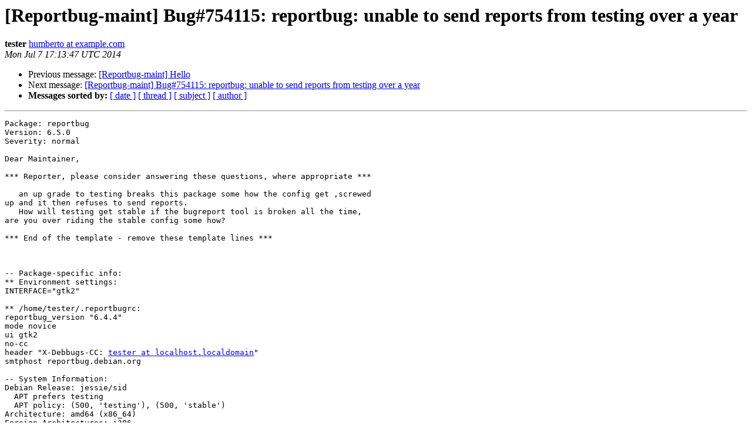

--- FILE ---
content_type: text/html
request_url: https://alioth-lists-archive.debian.net/pipermail/reportbug-maint/2014-July/005543.html
body_size: 1994
content:
<!DOCTYPE HTML PUBLIC "-//W3C//DTD HTML 4.01 Transitional//EN">
<HTML>
 <HEAD>
   <TITLE> [Reportbug-maint] Bug#754115: reportbug: unable to send reports	from testing over a year
   </TITLE>
   <LINK REL="Index" HREF="index.html" >
   <LINK REL="made" HREF="mailto:reportbug-maint%40lists.alioth.debian.org?Subject=Re%3A%20%5BReportbug-maint%5D%20Bug%23754115%3A%20reportbug%3A%20unable%20to%20send%20reports%0A%09from%20testing%20over%20a%20year&In-Reply-To=%3C20140707171347.8041.17509.reportbug%40wheezy.localdomain%3E">
   <META NAME="robots" CONTENT="index,nofollow">
   <style type="text/css">
       pre {
           white-space: pre-wrap;       /* css-2.1, curent FF, Opera, Safari */
           }
   </style>
   <META http-equiv="Content-Type" content="text/html; charset=us-ascii">
   <LINK REL="Previous"  HREF="005542.html">
   <LINK REL="Next"  HREF="005546.html">
 </HEAD>
 <BODY BGCOLOR="#ffffff">
   <H1>[Reportbug-maint] Bug#754115: reportbug: unable to send reports	from testing over a year</H1>
    <B>tester</B> 
    <A HREF="mailto:reportbug-maint%40lists.alioth.debian.org?Subject=Re%3A%20%5BReportbug-maint%5D%20Bug%23754115%3A%20reportbug%3A%20unable%20to%20send%20reports%0A%09from%20testing%20over%20a%20year&In-Reply-To=%3C20140707171347.8041.17509.reportbug%40wheezy.localdomain%3E"
       TITLE="[Reportbug-maint] Bug#754115: reportbug: unable to send reports	from testing over a year">humberto at example.com
       </A><BR>
    <I>Mon Jul  7 17:13:47 UTC 2014</I>
    <P><UL>
        <LI>Previous message: <A HREF="005542.html">[Reportbug-maint] Hello
</A></li>
        <LI>Next message: <A HREF="005546.html">[Reportbug-maint] Bug#754115: reportbug: unable to send reports	from testing over a year
</A></li>
         <LI> <B>Messages sorted by:</B> 
              <a href="date.html#5543">[ date ]</a>
              <a href="thread.html#5543">[ thread ]</a>
              <a href="subject.html#5543">[ subject ]</a>
              <a href="author.html#5543">[ author ]</a>
         </LI>
       </UL>
    <HR>  
<!--beginarticle-->
<PRE>Package: reportbug
Version: 6.5.0
Severity: normal

Dear Maintainer,

*** Reporter, please consider answering these questions, where appropriate ***

   an up grade to testing breaks this package some how the config get ,screwed
up and it then refuses to send reports.
   How will testing get stable if the bugreport tool is broken all the time,
are you over riding the stable config some how?

*** End of the template - remove these template lines ***



-- Package-specific info:
** Environment settings:
INTERFACE=&quot;gtk2&quot;

** /home/tester/.reportbugrc:
reportbug_version &quot;6.4.4&quot;
mode novice
ui gtk2
no-cc
header &quot;X-Debbugs-CC: <A HREF="http://lists.alioth.debian.org/cgi-bin/mailman/listinfo/reportbug-maint">tester at localhost.localdomain</A>&quot;
smtphost reportbug.debian.org

-- System Information:
Debian Release: jessie/sid
  APT prefers testing
  APT policy: (500, 'testing'), (500, 'stable')
Architecture: amd64 (x86_64)
Foreign Architectures: i386

Kernel: Linux 3.14-0.bpo.1-amd64 (SMP w/4 CPU cores)
Locale: LANG=en_US.UTF-8, LC_CTYPE=en_US.UTF-8 (charmap=UTF-8)
Shell: /bin/sh linked to /bin/dash

Versions of packages reportbug depends on:
ii  apt               1.0.5
ii  python            2.7.6-2
ii  python-reportbug  6.5.0

reportbug recommends no packages.

Versions of packages reportbug suggests:
ii  claws-mail                                 3.9.3-2+b2
pn  debconf-utils                              &lt;none&gt;
ii  debsums                                    2.0.52+nmu2
pn  dlocate                                    &lt;none&gt;
ii  emacs23-bin-common                         23.4+1-4.1+b1
ii  exim4                                      4.82.1-1
ii  exim4-daemon-light [mail-transport-agent]  4.82.1-1+b1
ii  file                                       1:5.19-1
ii  gnupg                                      1.4.16-1.2
ii  python-gtk2                                2.24.0-3+b1
ii  python-gtkspell                            2.25.3-13
pn  python-urwid                               &lt;none&gt;
ii  python-vte                                 1:0.28.2-5
ii  xdg-utils                                  1.1.0~rc1+git20111210-7.1

Versions of packages python-reportbug depends on:
ii  apt               1.0.5
ii  python            2.7.6-2
ii  python-debian     0.1.22
ii  python-debianbts  1.11
ii  python-support    1.0.15

python-reportbug suggests no packages.

-- Configuration Files:
/etc/reportbug.conf changed:
submit
query-bts
cc
config-files
compress
email &quot;<A HREF="http://lists.alioth.debian.org/cgi-bin/mailman/listinfo/reportbug-maint">humberto at example.com</A>&quot;
smtphost reportbug.debian.org
verify


-- no debconf information

</PRE>



<!--endarticle-->
    <HR>
    <P><UL>
        <!--threads-->
	<LI>Previous message: <A HREF="005542.html">[Reportbug-maint] Hello
</A></li>
	<LI>Next message: <A HREF="005546.html">[Reportbug-maint] Bug#754115: reportbug: unable to send reports	from testing over a year
</A></li>
         <LI> <B>Messages sorted by:</B> 
              <a href="date.html#5543">[ date ]</a>
              <a href="thread.html#5543">[ thread ]</a>
              <a href="subject.html#5543">[ subject ]</a>
              <a href="author.html#5543">[ author ]</a>
         </LI>
       </UL>

<hr>
<a href="http://lists.alioth.debian.org/cgi-bin/mailman/listinfo/reportbug-maint">More information about the Reportbug-maint
mailing list</a><br>
</body></html>
